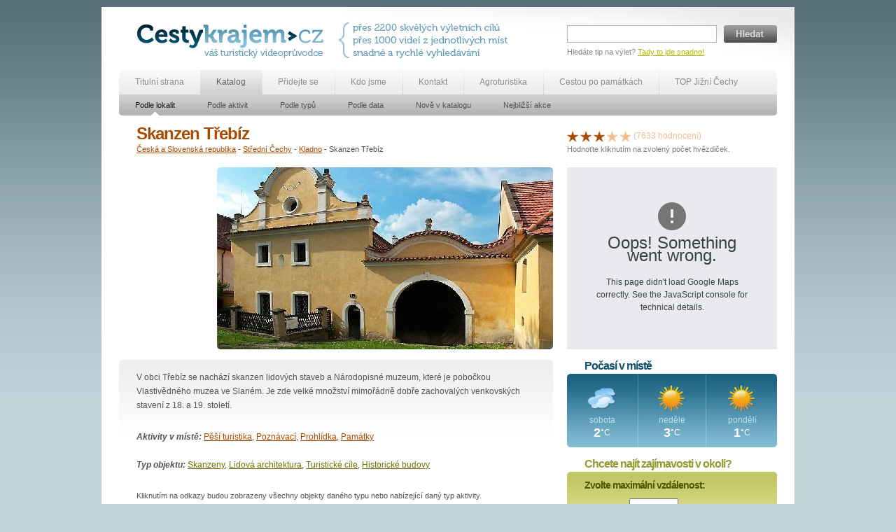

--- FILE ---
content_type: text/html; charset=utf-8
request_url: https://www.cestykrajem.cz/katalog/dle-lokalit/objekty/skanzen-trebiz/
body_size: 24964
content:
<!DOCTYPE html PUBLIC "-//W3C//DTD XHTML 1.0 Transitional//EN" "http://www.w3.org/TR/xhtml1/DTD/xhtml1-transitional.dtd">
<html xmlns="http://www.w3.org/1999/xhtml">
<head>
<meta http-equiv="Content-Type" content="text/html; charset=utf-8" />
<meta http-equiv="Content-Language" content="cs" />
<meta http-equiv="Language" content="cs" />
<meta name="robots" content="index,follow" />

<meta name="keywords" content="skanzen Třebíz" />
<meta name="description" content="V obci Třebíz se nachází skanzen lidových staveb a Národopisné muzeum" />

<meta name="author" content="Cesty krajem s.r.o. 2010-2012 (http://www.cestykrajem.cz/); info@cestykrajem.cz" />
<meta name="copyright" content="Cesty krajem s.r.o. 2010-2012 (http://www.cestykrajem.cz/); info@cestykrajem.cz" />

	<meta property="og:title" content="Skanzen Třebíz" />
	<meta property="og:description" content="V obci Třebíz se nachází skanzen lidových staveb a Národopisné muzeum, které je pobočkou Vlastivědného muzea ve Slaném. Je zde velké množství mimořádně dobře zachovalých venkovských stavení z 18. a 19. století. " />
	<meta property="og:image" content="http://cestykrajem.cz/dynamic/objects/photos/2010/11/skanzentrebiz.jpg" />




<title>Skanzen Třebíz - Cesty krajem</title>

<link href="/static/ck.css" rel="stylesheet" type="text/css" media="all" />
<link rel="stylesheet" type="text/css" href="https://cdnjs.cloudflare.com/ajax/libs/fancybox/2.1.5/jquery.fancybox.min.css" />

  <!--[if lte IE 7]>
  <link rel="stylesheet" href="/static/ck-ie7.css" type="text/css" media="all" />
  <![endif]-->



	  <script type="text/javascript" src="/static/js/mootools.js"></script>

	  <script type="text/javascript" src="/static/js/mootools-more.js"></script>

	  <script type="text/javascript" src="/static/js/ck.js"></script>

	  <script type="text/javascript" src="https://maps.google.com/maps/api/js?key=AIzaSyBGNeVwRsIjk-uxWJKilbkAQDAyBKpNkIs&sensor=false"></script>




<link rel="home" href="http://www.cestykrajem.cz/" />
<link rel="author" href="" />
<link rel="bookmark" title="Cestykrajem.cz - váš turistický průvodce" href="http://www.cestykrajem.cz/" />

<link rel="shortcut icon" href="/images/favicon.ico" />

</head>

<body id="subpage">

<a id="christmas" style="display:none;" href="#data">&nbsp;</a>
<div style="display:none"><div id="data"><a href="http://www.cykloextra.cz"><img src="/images/epujcovnacb.jpg"></a></div></div>

<div id="container">
	
	<div id="head">
		
		<h1>Cestykrajem.cz - váš turistický průvodce</h1>
    	<a href="/" title="Zpět na hlavní stránku Cest krajem" id="logo"><img src="/images/logo.jpg" width="275" height="65" alt="Cestykrajem.cz - váš turistický průvodce" /></a>
		
		<h2>přes 2200 turistických cílů, přes 1000 videí z jednotlivých míst, snadné a rychlé vyhledávání</h2>
        <img src="/images/upoutavka.jpg"  width="340" height="90" alt="přes 2200 turistických cílů, přes 1000 videí z jednotlivých míst, snadné a rychlé vyhledávání" id="upoutavka" />
		
		
			
		<form action="/fulltext/" id="fulltext" method="get">
	
	<div><input type="text" name="q" id="id_q" /><button type="submit" title="Hledat">Hledat</button></div> 
    <div id="search_note">Hledáte tip na výlet? <a href="/fulltext/" title="Tady to jde snadno!">Tady to jde snadno!</a></div> 

</form> 		
    </div>
    
    <div class="hr"></div>
    
    <div id="menu">
    	<ul id="menu_main">

			<li class=""><a href="/" title="Titulní strana" class="first">Titulní strana</a></li>
    	    <li class="selected"><a href="/katalog/dle-lokalit/" title="Katalog">Katalog</a></li>

	        <li class=""><a href="/pridejte-se/" title="Přidejte se">Přidejte se</a></li>
        	<li class=""><a href="/kdo-jsme/" title="Kdo jsme">Kdo jsme</a></li>

        	<li class=""><a href="/kontakt/" title="Kontakt">Kontakt</a></li>
        	<li><a href="/katalog/dle-typu/typy/agroturistika/" title="Agroturistika" >Agroturistika</a></li>
          <li><a href="/katalog/dle-typu/typy/cestou-po-pamatkach/" title="Jižní Čechy husitské" >Cestou po památkách</a></li>
          <li><a href="/katalog/dle-typu/typy/top-jizni-cechy/" title="TOP Jižní Čechy" >TOP Jižní Čechy</a></li>


    	</ul>

    	
        
    </div>
    
		
    	<div id="submenu">

		<ul id="menu_sub">
			
			
			<li class="selected"><a href="/katalog/dle-lokalit/" title="sp.title" class="first">Podle lokalit</a></li>
			
			<li ><a href="/katalog/dle-aktivit/" title="sp.title" >Podle aktivit</a></li>
			
			<li ><a href="/katalog/dle-typu/" title="sp.title" >Podle typů</a></li>
			
			<li ><a href="/katalog/dle-data/" title="sp.title" >Podle data</a></li>
			
			<li ><a href="/katalog/nove-v-katalogu/" title="sp.title" >Nově v katalogu</a></li>
			
			<li ><a href="/katalog/nejblizsi-akce/" title="sp.title" >Nejbližší akce</a></li>
			
			
    	</ul>
		<div id="menu_sub_right"></div>
	</div>
    	
	
    
    <div class="hr"></div>
    	<div id="body" >
       	 	
    		<div><a id="award_lightbox" href="/static/images/award.jpg" rel="lightbox[set2]"></a></div>

    	
	
	
    	<div id="left">
            <h2>Skanzen Třebíz</h2>

			
						<div id="navigation">
			
			<a href="/katalog/dle-lokalit/" title="Česká a Slovenská republika">Česká a Slovenská republika</a> - 
			
			<a href="/katalog/dle-lokalit/lokality/stredni-cechy/" title="Střední Čechy">Střední Čechy</a> - 
			
			<a href="/katalog/dle-lokalit/lokality/kladno/" title="Kladno">Kladno</a> - 
			
			Skanzen Třebíz
			</div>

			
			
			<div id="image_free">
				
				
				
				<img src="/dynamic/objects/photos/2010/11/skanzentrebiz.jpg" alt="Skanzen Třebíz" title="Skanzen Třebíz" width="480px" height="260px" />

				<div class="frame"><img src="/images/foto_big.png" alt="Rámeček 1" /></div>
			
				
				
				
				
				
				

			</div>
			

			
			
			 
			
			<div id="advert_free">
				<script type="text/javascript"><!--
					google_ad_client = "pub-3251684077799975";
					/* 120x240, vytvořeno 17.10.10 */
					google_ad_slot = "8378182195";
					google_ad_width = 120;
					google_ad_height = 240;
				//--></script>
				<script type="text/javascript" src="http://pagead2.googlesyndication.com/pagead/show_ads.js"></script>
			</div>
			
			
			<div class="hr"></div>
			
			<div id="text">
				<p>V obci Třebíz se nachází skanzen lidových staveb a Národopisné muzeum, které je pobočkou Vlastivědného muzea ve Slaném. Je zde velké množství mimořádně dobře zachovalých venkovských stavení z 18. a 19. století. </p>
				
				
								<p class="acttyp">
				<em>Aktivity v místě:</em>
				<a href="/katalog/dle-aktivit/aktivity/pesi-turistika/" title="Pěší turistika">Pěší turistika</a>, <a href="/katalog/dle-aktivit/aktivity/pesi-turistika-poznavaci/" title="Poznávací">Poznávací</a>, <a href="/katalog/dle-aktivit/aktivity/prohlidka/" title="Prohlídka">Prohlídka</a>, <a href="/katalog/dle-aktivit/aktivity/pamatky/" title="Památky">Památky</a>
				<br></br>
				<em>Typ objektu:</em>
				<a href="/katalog/dle-typu/typy/skanzeny/" title="Skanzeny" class="green" >Skanzeny</a>, <a href="/katalog/dle-typu/typy/lidova-architektura/" title="Lidová architektura" class="green" >Lidová architektura</a>, <a href="/katalog/dle-typu/typy/turisticke-cile/" title="Turistické cíle" class="green" >Turistické cíle</a>, <a href="/katalog/dle-typu/typy/historicke-budovy/" title="Historické budovy" class="green" >Historické budovy</a> 
				<p class="no">Kliknutím na odkazy budou zobrazeny všechny objekty daného typu nebo nabízející daný typ aktivity.</p>
				</p>

				



			</div>
			<div class="hr"></div>
			

						<div id="other">

			
				<h4>Ubytování a stravování v okolí</h4>
			
				
				
				<div><a href="/katalog/dle-lokalit/objekty/klobuky/" title="">Klobuky</a>
					 - 
					Města, Restaurační, stravovací zařízení, Obec
				</div>
				
				<div><a href="/katalog/dle-lokalit/objekty/slany/" title="">Slaný</a>
					 - 
					Města, Kultura a zábava, Kina, Restaurační, stravovací zařízení
				</div>
				
				<div><a href="/katalog/dle-lokalit/objekty/libusin/" title="">Libušín</a>
					 - 
					Města, Restaurační, stravovací zařízení
				</div>
				
				<div><a href="/katalog/dle-lokalit/objekty/lany/" title="">Lány</a>
					 - 
					Restaurační, stravovací zařízení, Obec
				</div>
				
				<div><a href="/katalog/dle-lokalit/objekty/nove-straseci/" title="">Nové Strašecí</a>
					 - 
					Restaurační, stravovací zařízení, Obec
				</div>
				
				<div><a href="/katalog/dle-lokalit/objekty/automuzeum-lany/" title="">Automuzeum Lány</a>
					 - 
					Technické památky, Muzea, Restaurační, stravovací zařízení
				</div>
				
				<div><a href="/katalog/dle-lokalit/objekty/bustehrad/" title="">Buštěhrad</a>
					 - 
					Restaurační, stravovací zařízení, Obec
				</div>
				
				<div><a href="/katalog/dle-lokalit/objekty/kladno/" title="">Kladno</a>
					 - 
					Města, Kultura a zábava, Sportoviště, hřiště, Restaurační, stravovací zařízení
				</div>
				
				<div><a href="/katalog/dle-lokalit/objekty/smecno/" title="">Smečno</a>
					 - 
					Města, Historické památky, Restaurační, stravovací zařízení
				</div>
				
				<div><a href="/katalog/dle-lokalit/objekty/stochov/" title="">Stochov</a>
					 - 
					Města, Sportoviště, hřiště, Restaurační, stravovací zařízení
				</div>
				
				<div class="last"></div>
			</div>
			
			<div id="other2">

				<h4>Zajímavá místa v okolí</h4>

			
				
				
				<div><a href="/katalog/dle-lokalit/objekty/zlaty-vrch/" title="">Zlatý vrch</a>
					 - 
					Chráněná území, Chráněné krajinné oblasti, Turistické cíle, Přírodní zajímavosti
				</div>
				
				<div><a href="/katalog/dle-lokalit/objekty/trebiz/" title="">Třebíz</a>
					 - 
					Města, Historické památky
				</div>
				
				<div><a href="/katalog/dle-lokalit/objekty/zlonice/" title="">Zlonice</a>
					 - 
					Turistické cíle, Kostely, Památníky, Muzea, Obec
				</div>
				
				<div><a href="/katalog/dle-lokalit/objekty/hradisko/" title="">Hradisko</a>
					 - 
					Hradiště, Přírodní zajímavosti
				</div>
				
				<div><a href="/katalog/dle-lokalit/objekty/pamatnik-antonina-dvoraka/" title="">Památník Antonína Dvořáka </a>
					 - 
					Památníky, Kultura a zábava
				</div>
				
				<div><a href="/katalog/dle-lokalit/objekty/zeleznicni-muzeum-zlonice/" title="">Železniční muzeum Zlonice</a>
					 - 
					Turistické cíle, Technické památky, Muzea, Galerie a výstavy
				</div>
				
				<div><a href="/katalog/dle-lokalit/objekty/vinarice/" title="">Vinařice</a>
					 - 
					Obec
				</div>
				
				<div><a href="/katalog/dle-lokalit/objekty/hornicky-skanzen-dul-mayrau/" title="">Hornický skanzen - důl Mayrau</a>
					 - 
					Turistické cíle, Skanzeny, Technické památky
				</div>
				
				<div><a href="/katalog/dle-lokalit/objekty/hradiste-stochov/" title="">Hradiště Stochov</a>
					 - 
					Hradiště, Přírodní zajímavosti
				</div>
				
				<div><a href="/katalog/dle-lokalit/objekty/pamatnik-lidice/" title="">Památník Lidice</a>
					 - 
					Památníky
				</div>
				
				<div class="last"></div>
			</div>
			
			<div class="hr"></div>
			
				
						
			<div id="advertisement_horizontal">

<a href="https://mapy.onore.cz/menu" title="Naplánuj si svou dovolenou v Česku a na Moravě"><img src="/images/cesty_krajem_banner_cestovani.png" alt="Naplánuj si svou dovolenou v Česku a na Moravě" ></a>


            </div>

        </div>
        
        <div id="right">
			
			<div id="hodnoceni">
				
				<a href="/hodnoceni/skanzen-trebiz/1" title="1" id="hodnoceni_1" rel="1"><img src="/images/star_full.jpg" alt="1" /></a>
				
				<a href="/hodnoceni/skanzen-trebiz/2" title="2" id="hodnoceni_2" rel="2"><img src="/images/star_full.jpg" alt="2" /></a>
				
				<a href="/hodnoceni/skanzen-trebiz/3" title="3" id="hodnoceni_3" rel="3"><img src="/images/star_full.jpg" alt="3" /></a>
				
				<a href="/hodnoceni/skanzen-trebiz/4" title="4" id="hodnoceni_4" rel="4"><img src="/images/star_empty.jpg" alt="4" /></a>
				
				<a href="/hodnoceni/skanzen-trebiz/5" title="5" id="hodnoceni_5" rel="5"><img src="/images/star_empty.jpg" alt="5" /></a>
				
				
				(7633 hodnocení)
				<div id="hodnoceni_note">Hodnoťte kliknutím na zvolený počet hvězdiček.</div>
			</div>
			

		
			<div id="zaznam_mapa"></div>
			<script type="text/javascript">
				window.addEvent('domready', function(){
					var myLatlng = new google.maps.LatLng(50.2700, 13.9909);
					var myOptions = {
						zoom: 15,
						center: myLatlng,
						mapTypeId: google.maps.MapTypeId.ROADMAP,
						mapTypeControl: true,
    					mapTypeControlOptions: {
							style: google.maps.MapTypeControlStyle.DROPDOWN_MENU
    					},
    					navigationControl: true,
    					navigationControlOptions: {
							style: google.maps.NavigationControlStyle.SMALL
						},
						streetViewControl: false
					}
					
					var map = new google.maps.Map(document.getElementById("zaznam_mapa"), myOptions);
					var contentString = '<h4>Skanzen Třebíz</h4><p>Loc: 50°16&#39;12.0&quot;N, 13°59&#39;27.24&quot;E</p>';

					var infowindow = new google.maps.InfoWindow({
						content: contentString
					});

					var marker = new google.maps.Marker({
						position: myLatlng,
						map: map,
						title: "Skanzen Třebíz"
					});

					google.maps.event.addListener(marker, 'click', function() {
						infowindow.open(map,marker);
					});
				});
			</script>
			
			
			
			
			
        			
		<div id="pocasi">
		<h4>Počasí v místě</h4>
		
		
		
				
            	<div class="day">
                	<img src="/static/images/pocasi/zatazeno.png" width="48" height="42" alt="Zataženo" title="Zataženo" />
                    <div class="diw">sobota</div>
                    <div class="tem">2<span>°C</span></div>
                </div>
        		
            	<div class="day">
                	<img src="/static/images/pocasi/jasno.png" width="48" height="42" alt="Jasno" title="Jasno" />
                    <div class="diw">neděle</div>
                    <div class="tem">3<span>°C</span></div>
                </div>
        		
            	<div class="day">
                	<img src="/static/images/pocasi/jasno.png" width="48" height="42" alt="Jasno" title="Jasno" />
                    <div class="diw">pondělí</div>
                    <div class="tem">1<span>°C</span></div>
                </div>
        		
        
</div>
			
						
			
				
			
			
			
			<form action="/vyhledavani-vzdalenost/skanzen-trebiz" method="post" id="search_near">
		<div style='display:none'><input type='hidden' name='csrfmiddlewaretoken' value='1ff9870eb651b945c103a8d756e0297a' /></div>
            	<h4>Chcete najít zajímavosti v okoli?</h4>
                <div class="first">
                	<label for="search_distance">Zvolte maximální vzdálenost:</label>

					<div class="note">
						Hledat do
						<select id="search_distance" class="short" name="search_distance">
<option value="1">10</option>
<option value="2">20</option>
<option value="3">30</option>
<option value="4">40</option>
</select>
						km od místa.
					</div>
                </div>
                <div class="line">

                	<label for="search_type">Vyberte typ objektu</label>
                    <select name="search_type" id="search_type">
<option value="0">všechny typy objektů</option>
<option value="1">Kraje</option>
<option value="4">Města</option>
<option value="7">Hrady a zámky</option>
<option value="14">Chráněná území</option>
<option value="18">Turistické cíle</option>
<option value="22">Církevní památky</option>
<option value="26">Historické památky</option>
<option value="30">Přírodní zajímavosti</option>
<option value="37">Historické budovy</option>
<option value="42">Kultura a zábava</option>
<option value="48">Sportoviště, hřiště</option>
<option value="55">Ubytování</option>
<option value="63">Restaurační, stravovací zařízení</option>
<option value="69">Setkání</option>
<option value="71">Synagogy</option>
<option value="72">Podzemní chodby - katakomby</option>
<option value="73">Hvězdárna</option>
<option value="74">Letiště, aeroklub</option>
<option value="75">Větrný mlýn</option>
<option value="76">Hrobka</option>
<option value="77">Partnerský příhraniční region</option>
<option value="78">Vodní a jaderné elektrárny</option>
<option value="79">Letní tábory</option>
<option value="80">Pivovar</option>
<option value="81">Výstaviště</option>
<option value="82">Sklárna</option>
<option value="83">Hudební festival</option>
<option value="84">Zima 2015</option>
<option value="85">Léto 2012</option>
<option value="86">Cyklostezky ČEZ</option>
<option value="87">Léto 2013</option>
<option value="88">Léto 2015</option>
<option value="89">Jižní Čechy husitské</option>
<option value="90">Agroturistika</option>
<option value="91">Cestou po památkách</option>
<option value="94">TOP Jižní Čechy</option>
</select>
                </div>
                <div class="line">
                	<label for="search_activity">Vyberte aktivity</label>
                    <select name="search_activity" id="search_activity">
<option value="0">všechny aktivity</option>
<option value="6">Adrenalin  </option>
<option value="10">Cykloturistika</option>
<option value="14">Koupání a vodní sporty</option>
<option value="19">Kultura a zábava</option>
<option value="27">Lázeňství  </option>
<option value="30">Pěší turistika</option>
<option value="34">Sport</option>
<option value="43">Stravování a ubytování</option>
<option value="47">Vodní turistika</option>
<option value="51">Zimní sporty  </option>
<option value="55">Prohlídka</option>
<option value="64">Ostatni</option>
<option value="65">Zoologická zahrada</option>
<option value="69">Výukové programy</option>
<option value="68">slavnosti města</option>
<option value="70">Camping</option>
<option value="71">Firemní akce</option>
<option value="72">Vyhlídkové plavby</option>
<option value="73">Jachting</option>
<option value="74">Florbal</option>
<option value="75">Muzea</option>
<option value="76">Koloběžky</option>
<option value="77">Výlov rybníka</option>
<option value="78">dostihy</option>
<option value="79">hrady a zámky</option>
<option value="80">horolezectví</option>
<option value="81">Tremping</option>
<option value="82">sokolnictví</option>
<option value="83">Mše svatá</option>
<option value="84">svatební obřady</option>
</select>
                </div>
                <div class="last">
                	<label for="search_date">Vyberte datum</label>
					<select name="search_date" id="search_date">
<option value="0">kdykoliv</option>
<option value="1">dnes</option>
<option value="2">zítra</option>
<option value="3">v příštích 7 dnech</option>
<option value="4">v příštích 30 dnech</option>
</select>
                	<button type="submit" title="Vyhledat" class="submit">Vyhledat</button>
                	
                </div>
            </form>

            
            
        </div>

	

	   
    </div>	
    	<div class="hrh"></div>
    <div id="foot">
    	<div class="block">
        	<ul>
            	<li><a href="/" title="Titulní strana" class="first">Titulní strana</a></li>
                <li><a href="/aktuality/" title="Aktuality">Aktuality</a></li>
                <li><a href="/vyhledavani/" title="Vyhledávání">Vyhledávání</a></li>
               
                <li><a href="/podrobne_vyhledavani/" title="Podrobné vyhledávání">Podrobné vyhledávání</a></li>
                <li><a href="/fulltext/" title="Fulltextové hledání">Fulltextové hledání</a></li>
            </ul>
        </div>
        
        <div class="block">
        	<ul>
            	<li><a href="/katalog/dle-lokalit/" title="Katalog" class="first">Katalog</a></li>
                <li><a href="/katalog/dle-lokalit/" title="Podle lokalit">Podle lokalit</a></li>
                <li><a href="/katalog/dle-aktivit/" title="Podle aktivit">Podle aktivit</a></li>
                <li><a href="/katalog/dle-typu/" title="Podle typů">Podle typů</a></li>
				<li><a href="/katalog/dle-data/" title="Podle data">Podle data</a></li>
                <li><a href="/katalog/nove-v-katalogu/" title="Nově v katalogu">Nově v katalogu</a></li>
                <li><a href="/katalog/nejblizsi-akce/" title="Nejbližší akce">Nejbližší akce</a></li>

            </ul>
        </div>
        
        
        
		<div class="block">
        	<ul>
            	<li><a href="/pridejte-se/" title="Přidejte se" class="first">Přidejte se</a></li>
                
                <li><a href="/pridejte-se/proc-se-k-nam-pridat" title="Proč se k nám přidat?">Proč se k nám přidat?</a></li>
         
                
                <li><a href="/pridejte-se/prehled-sluzeb" title="Přehled služeb">Přehled služeb</a></li>
         
                
                <li><a href="/pridejte-se/cenik" title="Ceník">Ceník</a></li>
         
                
            </ul>
        </div>

		<div class="block">
        	<ul>
            	<li><a href="/kdo-jsme/" title="Kdo jsme" class="first">Kdo jsme</a></li>
                
                <li><a href="/kdo-jsme/o-tomto-webu" title="O tomto webu">O tomto webu</a></li>
         
                
                <li><a href="/kdo-jsme/obchodni-zastupci" title="Obchodní zástupci">Obchodní zástupci</a></li>
         
                
                <li><a href="/kdo-jsme/vseobecne-podminky" title="Všeobecné podmínky">Všeobecné podmínky</a></li>
         
                
            </ul>
        </div>

		<div class="block">
        	<ul>
            	<li><a href="/pro-media/" title="Pro média" class="first">Pro média</a></li>
                
                <li><a href="/pro-media/tiskove-zpravy" title="Tiskové zprávy">Tiskové zprávy</a></li>
         
                
                <li><a href="/pro-media/audiovizualni-materialy" title="Audiovizuální materiály">Audiovizuální materiály</a></li>
         
                
            </ul>
        </div>

		<div class="block last">
        	<ul>
            	<li><a href="/kontakt/" title="Kontakt" class="first">Kontakt</a></li>
                
                <li><a href="/kontakt/spolecnost" title="Společnost">Společnost</a></li>
         
                
                <li><a href="/kontakt/kontaktni-osoby" title="Kontaktní osoby">Kontaktní osoby</a></li>
         
                
                <li><a href="/kontakt/partneri" title="Partneři">Partneři</a></li>
         
                
            </ul>
        </div>
        

       
        <div class="hr"></divdiffer>
    
    	<div id="foot_text">Cesty krajem, s. r. o., Neplachova 1, 370 04, České Budějovice, IČ: 281 26 335, tel. +420 724 109 020, <a href="mailto:info@cestykrajem.cz" title="info@cestykrajem.cz">info@cestykrajem.cz</a> | &copy; 2010-2012 Studio <a href="http://www.nebenet.cz/" title="Nebenet s.r.o.">Nebenet s.r.o.</a> | Všechna práva vyhrazena.</div>
    </div>
</div>

<script type="text/javascript">

  var _gaq = _gaq || [];
  _gaq.push(['_setAccount', 'UA-10558543-4']);
  _gaq.push(['_trackPageview']);

  (function() {
    var ga = document.createElement('script'); ga.type = 'text/javascript'; ga.async = true;
    ga.src = ('https:' == document.location.protocol ? 'https://ssl' : 'http://www') + '.google-analytics.com/ga.js';
    var s = document.getElementsByTagName('script')[0]; s.parentNode.insertBefore(ga, s);
  })();

</script>

<script type="text/javascript" src="https://code.jquery.com/jquery-latest.min.js"></script>
<script>
var $j=jQuery.noConflict();
</script>
<script type="text/javascript" src="https://cdnjs.cloudflare.com/ajax/libs/jquery-cookie/1.4.1/jquery.cookie.min.js"></script>
<script type="text/javascript" src="https://cdnjs.cloudflare.com/ajax/libs/fancybox/2.1.5/jquery.fancybox.min.js"></script>
<script type="text/javascript">
    //$j(document).ready(function(){
    //    if ($j.cookie('test_status') != '1') {
    //        $j("a#christmas").fancybox();
    //        $j("a#christmas").click();
    //        var date = new Date();
    //        var minutes = 1440;
    //        date.setTime(date.getTime() + (minutes * 60 * 1000));
    //        $j.cookie('test_status', '1', {expires: date});
    //    }
    //	    });
</script>

</body>
</html>


--- FILE ---
content_type: text/css
request_url: https://www.cestykrajem.cz/static/ck.css
body_size: 43303
content:
/* Reset */
html, body, div, span, applet, object, iframe,
h1, h2, h3, h4, h5, h6, p, blockquote, pre,
a, abbr, acronym, address, big, cite, code,
del, dfn, em, font, img, ins, kbd, q, s, samp,
small, strike, strong, sub, sup, tt, var,
b, u, i, center,
dl, dt, dd, ol, ul, li,
fieldset, form, label, legend,
table, caption, tbody, tfoot, thead, tr, th, td {
	margin: 0;
	padding: 0;
	border: 0;
	outline: 0;
	font-size: 100%;
	vertical-align: baseline;
	background: transparent;
}
body {
	line-height: 1;
}
ol, ul {
	list-style: none;
}
blockquote, q {
	quotes: none;
}
blockquote:before, blockquote:after,
q:before, q:after {
	content: '';
	content: none;
}
:focus {
	outline: 0;
}

ins {
	text-decoration: none;
}
del {
	text-decoration: line-through;
}
table {
	border-collapse: collapse;
	border-spacing: 0;
}

/* Styl pro CK */
@media screen,projection {
	body {
		background: #bfd2d8 url(images/background.jpg) repeat-x;
		margin: 10px 0 0 0;
		font-size: 12px;
		font-family: Arial, Helvetica, sans-serif;
		line-height: 18px;
	}
	
	.hr, .hrh {
		clear: both;
	}
	
	.hrh {
		height: 25px;	
	}
	
	table, td
	{
		border-color: #ddd;
		border-style: solid;
	}

	table
	{
		border-width: 0 0 1px 1px;
		border-spacing: 0;
		border-collapse: collapse;
	}

	td
	{
		margin: 0;
		padding: 5px;
		border-width: 1px 1px 0 0;
		border-color: #ddd;
		background-color: #fff;
	}
	
	#subpage #body #left #text table td p  {
		margin-bottom: 0px;
	}
	
	#container {
		width: 990px;
		background: #fff url(images/background_search.jpg) no-repeat top right;
		margin: 0 auto;
	}
	
	#head {
		padding: 0 25px 0 50px;	
	}
	
	#head h1, #head h2 {
		position: absolute;
		display: none;
	}
	
	#head #logo {
		float: left;
		margin-top: 15px;
	}
	
	#head h2 {
		width: 320px;	
	}
	
	#head #upoutavka {
		float: left;
		height: 90px;
	}
	
	#head #fulltext {
		padding: 26px 0 0 0;
		float: left;
		background: url(images/background_search.jpg) no-repeat;
	}
	
	#head #fulltext input {
		width: 200px;	
		height: 13px;
		padding: 5px 6px;
		font-size: 13px;
		border: 1px solid #b6b6b6;
	}
	
	#head #fulltext button {
		width: 76px;
		height: 25px;
		background: url(images/hledat.jpg) no-repeat;
		border: 0;
		text-indent: -9999px;
		cursor: pointer;
		margin-left: 10px;
	}
	
	#head #fulltext button:hover {
		background: url(images/hledat_hover.jpg) no-repeat;
	}
	
	#head #fulltext #search_note {
		margin-top: 4px;
		font-size: 11px;
		color: #878787;
	}
	
	#head #fulltext #search_note a {
		color: #afba00;
	}
	
	#head #fulltext #search_note a:hover {
		color: #324700;
	}
	
	#menu, #submenu {
		height: 35px;
		background: #eaeaea url(images/menu.jpg) repeat-x;
		margin: 0 25px 0 25px;
	}
	
	#submenu {
		height: 30px;
		background: #b2b2b2 url(images/menu_sub.jpg) repeat-x;
	}
	
	#menu #menu_main li {
		background: url(images/menu_separator.jpg) no-repeat;
		float: left;
		display: block;
	}
	
	#submenu #menu_sub li {
		float: left;
		display: block;
	}
	
	#menu #menu_main li.selected, #menu #menu_main li:hover {
		background: #d1d1d1 url(images/menu_selected.jpg) repeat-x;
	}
	
	#submenu #menu_sub li.selected {
		background: url(images/menu_sub_selected.jpg) no-repeat bottom center;
	}
	
	#menu #menu_main a, #submenu #menu_sub a {
		color: #8b8a8a;
		text-decoration: none;
		line-height: 35px;
		display: block;
		padding: 0 23px;
	}
	
	#submenu #menu_sub a {
		color: #515050;
		line-height: 30px;
		font-size: 11px;
	}
	
	#menu #menu_main li.selected a , #menu #menu_main a:hover {
		color: #616161;
	}
	
	#submenu #menu_sub li.selected a, #submenu #menu_sub a:hover {
		color: #181818;
	}
	
	#menu #menu_main a.first {
		background: url(images/menu_left.jpg) no-repeat;
	}
	
	#submenu #menu_sub a.first {
		background: url(images/menu_sub_left.jpg) no-repeat;
	}
	
	#subpage #menu #menu_main li a.first {
		background: url(images/menu_subpage_left.jpg) no-repeat;
	}
	
	#menu #menu_main a.last {
		background: url(images/menu_separator.jpg) no-repeat top right;
	}
	
	#menu #menu_main li.selected a.first, #menu #menu_main li:hover a.first {
		background: url(images/menu_left_selected.jpg) no-repeat;
	}
	
	#subpage #menu #menu_main li.selected a.first, #subpage #menu #menu_main li:hover a.first {
		background: url(images/menu_subpage_left_selected.jpg) no-repeat;
	}
	
	#menu #menu_lang {
		float: right;
		background: url(images/menu_right.jpg) no-repeat top right;
		padding: 10px 25px 0 0;
		height: 25px;
	}
	
	#subpage #menu #menu_lang {
		background: url(images/menu_subpage_right.jpg) no-repeat top right;
	}
	
	#submenu #menu_sub_right {
		float: right;
		width: 5px;
		height: 30px;
		background: url(images/menu_sub_right.jpg) no-repeat top right;
	}
	
	#menu #menu_lang li {
		float: left;
	}
	
	#menu #menu_lang li a {
		color: #8b8a8a;	
		padding: 0 5px;
		text-decoration: none;
		border-right: 1px solid #c7c7c7;
	}
	
	#menu #menu_lang li.selected a, #menu #menu_lang li a:hover {
		color: #616161;	
	}
	
	#menu #menu_lang li a.last {
		border-right: 0;
	}
	
	#body {
		margin: 15px 25px 0 25px;
		background: #fff;
	}
	
	#body #left {
		float: left;
		width: 620px;
		margin-right: 20px;
	}
	
	#body #left #slideshow {
		height: 240px;
		overflow: hidden;
	}
	
	#body #left #slideshow h3 {
		position: absolute;
		text-indent: -9999px;
		margin: -220px 0 0 25px;
	}
	
	#body #left #slideshow h3 a {
		display: block;
		width: 230px;
		height: 50px;
	}
	
	#body #left #slideshow a.title {
		position: absolute;	
		display: block;
		width: 230px;
		height: 50px;
		margin: -220px 0 0 25px;
	}
	
	#body #left #slideshow div.description {
		position: absolute;
		width: 220px;
		margin: -225px 0 0 25px;
	}
	
	#body #left #slideshow div.description a {
		color: #ffdfac;
		text-decoration: none;
		display: block;
		padding: 75px 35px 0 0;
	}
	
	#body #left #slideshow div.description a:hover {
		color: #fff7eb;
	}
	
	#body #left #slideshow a.play {
		position: absolute;
		width: 220px;
		margin: -200px 0 0 360px;
		display: block;
		text-align: center;
	}
	
	#body #left #slideshow_counter {
		position: absolute;
		margin: -24px 0 0 25px;
		line-height: 24px;
		text-align: center;
	}
	
	#body #left #slideshow_counter li {
		float: left;
		width: 24px;
		height: 24px;
		background: #d07d00;
		margin-right: 1px;
	}
	
	#body #left #slideshow_counter li.selected, #body #left #slideshow_counter li:hover {
		background: #bb6100;
	}
	
	#body #left #slideshow_counter li a {
		color: #fcc13b;
		text-decoration: none;
		display: block;
	}
	
	#body #left #slideshow_counter li a.first {
		background: url(images/slideshow_first.jpg) no-repeat top left;
	}
	
	#body #left #slideshow_counter li.selected a.first, #body #left #slideshow_counter li:hover a.first {
		background: url(images/slideshow_first_selected.jpg) no-repeat top left;
	}
	
	#body #left #slideshow_counter li a.last {
		background: url(images/slideshow_last.jpg) no-repeat top right;
	}
	
	#body #left #slideshow_counter li.selected a.last, #body #left #slideshow_counter li:hover a.last {
		background: url(images/slideshow_last_selected.jpg) no-repeat top right;
	}
	
	#body #left #search {
		margin-top: 15px;
		background: #ecf0ad url(images/background_vyhledat.jpg) repeat-x;
		min-height: 130px;
		font-size: 11px;
		color: #808539;
	}
	
	#body #left #search .next_sec {
		background: #ecf0ad url(images/background_vyhledat.jpg) repeat-x;
		min-height: 85px;
	}
	
	#body #left #search input.short {
		width: 100px;
	}
	
	#body #left #search #buttons {
		padding: 12px 0 15px 25px;
		background: transparent url(images/background_vyhledat.jpg) repeat-x 0 -150px;
	}
	
	#body #left #search h4 {
		height: 18px;
		margin: 0 0 0 25px;
		padding-top: 12px;
		font-family: Arial, Helvetica, sans-serif;
		font-size: 18px;
		color: #a2aa3b;
		font-weight: bold;
		letter-spacing: -1px;
	}
	
	#body #left #search h4 span {
		color: #555b06;
	}
	
	#body #left #search div.line, #body #left #search div.fline, #body #left #search div.linenbp {
		margin: 12px 0 0 25px;
		padding-bottom: 15px;
	}
	
	#body #left #search div.linenbp {
		padding-bottom: 0;
	}
	
	#body #left #search #map {
		position: absolute;
		display: block;
		margin: 5px 0 0 300px;
	}
	
	#body #left #search #step_1 {
		min-height: 131px;
	}
	
	#body #left #search a {
		color: #bb6000;
	}
	
	#body #left #search a:hover {
		color: #742300;
	}
	
	#body #left #search label, #body #left #search .label {
		font-size: 11px;
		color: #808539;
		line-height: 25px;
		vertical-align: top;
		width: 80px;
	}
	
	#body #left #search .label  {
		margin-left: 15px;
	}
	
	#body #left #search .seccho {
	}
	
	#body #left #search select{
		width: 220px;
		height: 25px;
	}
	
	#body #left #search input {
		width: 210px;	
		height: 13px;
		padding: 5px 6px;
		font-size: 13px;
		border: 1px solid #b6b6b6;
		margin-left: 15px;
	}
	
	#body #left #search input.radio {
		width: auto;
		background: transparent;
		border: 0;
	}
	
	#body #left #search .secsho {
		width: 170px;
	}
	
	#body #left #search button.submit {
		width: 110px;
		height: 27px;
		background: url(images/vyhledat.jpg) no-repeat;
		border: 0;
		text-indent: -9999px;
		cursor: pointer;
		margin: 0 5px 0 0;
	}
	
	#body #left #search button.submit:hover {
		background: url(images/vyhledat_hover.jpg) no-repeat;
	}
	
	#body #left #search button.fine {
		width: 110px;
		height: 27px;
		background: url(images/upresnit.jpg) no-repeat;
		border: 0;
		text-indent: -9999px;
		cursor: pointer;
		margin: 0 15px 0 5px;
	}
	
	#body #left #search button.fine:hover {
		background: url(images/upresnit_hover.jpg) no-repeat;
	}
	
	#body #left #search .top_border {
		height: 5px;
		background: #ecf0ad url(images/background_vyhledat_top.jpg) no-repeat;
	}
	
	#body #left #search_bottom {
		background: url(images/background_vyhledat_bottom.jpg) no-repeat top left;
		padding: 5px 25px 0 25px;
		height: 25px;
	}
	
	#body #left #search_bottom li, #body #left #search_bottom span {
		padding-top: 9px;
		display: block;
		float: left;
	}
	
	#body #left #search_bottom a {
		color: #98a219;
		padding: 0 8px;
		border-right: 1px solid #cccccc;
	}
	
	#body #left #search_bottom li.selected a, #body #left #search_bottom li.checked a {
		color: #626262;
		text-decoration: none;
	}
	
	#body #left #search_bottom a.last {
		border: 0;	
	}
	
	#body #left #search_bottom #search_extended {
		float: right;
		border: 0;
		padding-top: 9px;
	}
	
	#body #left #search_bottom a:hover {
		color: #324700;
	}
	
	#body #left #search_bottom span {
		color: #b3b3b3;	
	}
	
	#body #left #search_bottom li.selected {
		background: url(images/vyhledat_pointer.jpg) no-repeat top center;
		color: #626262;
	}
	
	#body #left #advertisement_horizontal {
		margin: 15px 0 0 0;	
	}
	
	#body #left #advertisement_horizontal .fullbanner {
		margin: 0 28px 0 0;	
	}
	
	#body #news {
		color: #878787;
		margin: 15px 25px 0 25px;
	}
	
	#body #news div {
		padding: 0 0 5px 0;	
	}
	
	#body #news div.last {
		padding: 0;	
	}
	
	#body #news a {
		color: #383838;	
		border-right: 1px solid #b3b3b3;
		padding: 0 5px 0 0;
	}
	
	#body #news span {
		border-right: 1px solid #b3b3b3;
		padding: 0 5px;
	}
	
	#body #news span.date {
		border-right: 0;
		color: #b3b3b3;
		padding: 0;
	}
	
	#body #newest, #body #left #actions {
		float: left;
		width: 300px;
		margin: 15px 0 0 0;
	}
	
	#body #newest.mt {
		margin-top: 0;
	}
	
	#body #left #actions {
		margin: 15px 0 0 20px;	
	}
	
	#body #newest h4, #body #left #actions h4 {
		height: 20px;
		margin-left: 25px;
		font-family: Arial, Helvetica, sans-serif;
		font-size: 16px;
		color: #7facbf;
		font-weight: bold;
		letter-spacing: -1px;
	}
	
	#body #left #actions h4 {
		color: #e7c773;
	}
	
	#body #newest div, #body #left #actions div {
		background: #ebf4f8 url(images/background_novinky.jpg) repeat-x;
		height: auto;
		font-size: 11px;
		line-height: 15px;
		color: #155670;
		padding: 10px 25px 10px 25px;
	}
	
	#body #left #actions div {
		background: #fff6e0 url(images/background_akce.jpg) repeat-x;
		color: #954300;
	}
	
	#body #newest div a, #body #left #actions a {
		color: #155670;
		font-size: 12px;
		line-height: 18px;
		font-family: Arial, Helvetica, sans-serif;
	}
	
	#body #left #actions a {
		color: #954300;
	}
	
	#body #left #news a:hover, #body #newest a:hover, #body #left #actions a:hover {
		color: #000;
	}
		
	#body #newest div.first {
		background: #ebf4f8 url(images/background_novinky_first.jpg) no-repeat;
	}
	
	#body #left #actions div.first {
		background: #fff6e0 url(images/background_akce_first.jpg) no-repeat;
	}
	
	#body #newest div.last {
		background: #ebf4f8 url(images/background_novinky_last.jpg) no-repeat;
	}
	
	#body #left #actions div.last {
		background: #ebf4f8 url(images/background_akce_last.jpg) no-repeat;
	}
	
	#body #right {
		float: left;
		width: 300px;
	}
	
	#body #right #pocasi {
		height: 105px;
		background: #18617f url(images/background_pocasi.jpg) no-repeat;
	}
	
	#body #right #pocasi div.day {
		float: left;
		width: 100px;
		text-align: center;
		padding: 15px 0 0 0;
	}
	
	#body #right #pocasi div.diw {
		color: #bae0f0;	
	}
	
	#body #right #pocasi div.tem {
		color: #fff;
		font-size: 18px;
		font-weight: bold;
	}
	
	#body #right #pocasi div.tem span {
		font-size: 12px;
		font-weight: normal;
		vertical-align: top;
	}
	
	#subpage #body #right #pocasi {
		margin-top: 15px;
		height: 125px;
		background: url(images/background_pocasi.jpg) no-repeat left 20px;
	}
	
	#subpage #body #right #pocasi.noh {
		height: 105px;
		background-position: 0px 0px;
	}
	
	#subpage #body #right #pocasi h4 {
		height: 20px;
		margin: 0 0 0 25px;
		font-family: Arial, Helvetica, sans-serif;
		font-size: 16px;
		color: #0e526d;
		font-weight: bold;
		letter-spacing: -1px;
		line-height: 18px;
	}
	
	#body #right #top {
		margin: 14px 0 0 0;	
	}
	
	#body #right #top h4 {
		height: 19px;
		margin-left: 25px;
		font-family: Arial, Helvetica, sans-serif;
		font-size: 16px;
		color: #cbcbcb;
		font-weight: bold;
		letter-spacing: -1px;
	}
	
	#body #right #top div {
		height: 125px;	
	}
	
	#body #right #top img {
		position: absolute;
		margin-left: 165px;
	}
	
	#body #right #top img.frame {
		margin-left: 295px;
	}
	
	#body #right #top div.tb {
		position: absolute;
		background: url(images/background_top.png) no-repeat;
		font-size: 11px;
		line-height: 15px;
		color: #8c8c8c;
		width: 160px;
		height: 120px;
		padding: 15px 49px 0 25px;
	}
	
	#body #right #top a {
		font-size: 12px;
		font-family: Arial, sans-serif;
		line-height: 18px;
		color: #383838;
		display: block;
		padding-bottom: 5px;
	}
	
	#body #right #top a:hover {
		color: #000;
	}
	
	#body #right #add {
		background: #ecf0ad url(images/background_pridat.jpg) no-repeat;
		height: 100px;
		width: 125px;
		margin: 15px 0 0 0;
		padding: 15px 150px 0 25px;
		font-size: 11px;
		line-height: 15px;
	}
	
	#body #right #add a {
		color: #808539;
		text-decoration: none;
	}
	
	#body #right #add a.button {
		position: absolute;
		display: block;
		height: 115px;
		width: 300px;
		margin: -100px 0 0 -25px;
	}
	
	#body #right #add h4 {
		height: 19px;
		margin-bottom: 5px;
		font-family: Arial, Helvetica, sans-serif;
		font-size: 18px;
		color: #555b06;
		font-weight: bold;
		letter-spacing: -1px;
	}
	
	#body #right #addbox {
		margin-top: 15px;
	}
	
	#body #right #addbox .left {
		float: left;
		width: 160px;
		margin-right: 20px;
		text-align: center;
	}
	
	#body #right #addbox .left img {
		margin-bottom: 15px;
	}
	
	#foot {
		padding: 25px 25px 50px 25px;	
		background: #bfd2d8;
	}
	
	#foot div.block {
		float: left;
		width: 140px;
		margin-right: 20px;
	}
	
	#foot div.last {
		margin-right: 0;
	}
	
	#foot div.block a {
		color: #365f6d;
		text-decoration: none;
		font-size: 11px;
		line-height: 18px;
	}
	
	#foot div.block a.first {
		color: #2e5463;
		font-size: 12px;
		font-weight: bold;
		font-family: Arial, Helvetica, sans-serif;
	}
	
	#foot div.hr {
		border-bottom: 1px solid #adc2c8;	
		margin: 0 0 12px 0;
		padding-top: 28px;
	}
	
	#foot div.block a:hover {
		color: #000;
	}
	
	#foot #foot_text {
		font-size: 11px;
		color: #8aa1a8;
		text-align: center;
	}
	
	#foot #foot_text a {
		color: #365f6d;
		text-decoration: none;
	}
	
	#foot #foot_text a:hover {
		color: #000;
	}
	
	#subpage #body #left h2 {
		margin-left: 25px;
		font-family: Arial, Helvetica, sans-serif;
		font-size: 24px;
		line-height: 22px;
		color: #a74b00;
		font-weight: bold;
		letter-spacing: -1px;
	}
	
	#subpage #body #left #navigation {
		color: #515050;
		font-size: 11px;
		line-height: 22px;
		margin-left: 25px;
	}
	
	#subpage #body #left a {
		color: #a74b00;
	}
	
	#subpage #body #left a:hover {
		color: #742300;
	}
	
	#subpage #body #left #text {
		margin-top: 15px;
		background: url(images/background_subpage.jpg) no-repeat;
		color: #525252;
		padding: 15px 25px;
	}
	
	#subpage #body #left #text.mt {
		margin-top: 22px;
	}
	
	#subpage #body #left #text.mt h3 {
		font-size: 14px;
		color: #303030;
		line-height: 18px;
	}
	
	#subpage #body #left #text p {
		margin-bottom: 25px;
		line-height: 20px;
	}
	
	#subpage #body #left #text h3, #subpage #body #left #text h4 {
		color: #525252;
		font-size: 18px;
		margin-bottom: 15px;
		font-family: Arial, Helvetica, sans-serif;
		font-weight: bold;
		letter-spacing: -1px;
		line-height: 20px;
	}
	
	#subpage #body #left #text h4 {
		font-size: 14px;
	}
	
	#subpage #body #left #text ul {
		list-style: square;
		margin: 0 0 25px 40px;
		color: #c06f2c;
	}
	
	#subpage #body #left #text ul  li {
		line-height: 20px;
	}
	
	#subpage #body #left #text ul  li span {
		color: #525252;
	}
	
	#subpage #body #left #text ul  li span.type {
		color: #a2a2a2;
	}
	
	#subpage #body #left #text em {
		color: #010101;
	}
	
	#subpage #body #left #text p.acttyp em {
		font-weight: bold;
		color: #525252;
	}
	
	#subpage #body #left #text a.green {
		color: #6a7100;
	}
	
	#subpage #body #left #text strong {
		color: #000000;
	}
	
	#subpage #body #left #text p.ni {
		color: #a2a2a2;
	}
	
	#subpage #body #left #text p.no {
		font-size: 11px;
		line-height: 18px;
	}
	
	#subpage #body #left #image_free {
		margin-top: 15px;
		float: right;
	}
	
	#subpage #body #left #advert_free {
		margin: 20px 10px 0 0;
		font-size: 11px;
		padding: 5px;
		width: 120px;
		height: 240px;
		float: left;
	}
	
	#subpage #body #left #other, #subpage #body #left #other2, #subpage #body #left #text #info {
		float: left;
		width: 300px;
		background: #e5f1f6 url(images/background_around_top.jpg) no-repeat left 20px;
		color: #396f7e;
		line-height: 21px;
	}
	
	#subpage #body #left #other2 {
		margin: 0 0 0 20px;	
	}
	
	#subpage #body #left #other h4, #subpage #body #left #other2 h4, #subpage #body #left #text #info h4 {
		height: 20px;
		padding: 0 0 0 25px;
		margin-bottom: 15px;
		font-family: Arial, Helvetica, sans-serif;
		font-size: 16px;
		color: #7facbf;
		font-weight: bold;
		letter-spacing: -1px;
		background: #fff;
		line-height: 18px;
	}
	
	#subpage #body #left #other a, #subpage #body #left #other2 a {
		color: #002838;
	}
	
	#subpage #body #left #other a:hover, #subpage #body #left #other2 a:hover {
		color: #000;
	}
	
	#subpage #body #left #other div, #subpage #body #left #other2 div {
		padding: 0 25px;
	}
	
	#subpage #body #left #other div.last, #subpage #body #left #other2 div.last, #subpage #body #left #text #info div.last {
		height: 5px;
		width: 250px;
		display: block;
		background: url(images/background_around_botom.jpg) no-repeat;
		margin-top: 10px;
	}
	
	#subpage #body #left #diskuze {
		float: left;
		background: #f6f6f6 url(images/background_diskuze_top.jpg) no-repeat left 20px;
		width: 620px;
		margin-bottom: 15px;
	}
	
	#subpage #body #left #diskuze h4 {
		height: 20px;
		padding: 0 0 0 25px;
		margin-bottom: 15px;
		font-family: Arial, Helvetica, sans-serif;
		font-size: 16px;
		color: #b6b6b6;
		font-weight: bold;
		letter-spacing: -1px;
		background: #fff;
		line-height: 18px;
	}
	
	#subpage #body #left #diskuze form {
		padding: 0 25px;
	}
	
	#subpage #body #left #diskuze textarea {
		width: 405px;
		height: 55px;
		border: 1px solid #b6b6b6;
		color: #5a5a5a;
		font-size: 12px;
		font-family: Arial, Helvetica, sans-serif;
		padding: 5px 6px;
		float: left;
	}
	
	#subpage #body #left #diskuze input {
		width: 121px;	
		height: 13px;
		padding: 5px 6px;
		font-size: 13px;
		border: 1px solid #b6b6b6;
		float: left;
		margin: 0 0 0 15px;
		color: #5a5a5a;
	}
	
	#subpage #body #left #diskuze button.submit {
		width: 136px;
		height: 27px;
		background: url(images/odeslat.jpg) no-repeat;
		border: 0;
		text-indent: -9999px;
		cursor: pointer;
		float: left;
		margin: 15px 0 0 15px;
	}
	
	#subpage #body #left #diskuze button.submit:hover {
		background: url(images/odeslat_hover.jpg) no-repeat;
	}
	
	#subpage #body #left #diskuze #disclaimer {
		font-size: 11px;
		color: #8f8f8f;
		margin: 10px 0 20px 25px;
	}
	
	#subpage #body #left #diskuze #disclaimer a {
		color: #a74b00;
	}	
	
	#subpage #body #left #diskuze .diskuze_item {
		padding-bottom: 15px;
		display: block;
	}
	
	#subpage #body #left #diskuze .diskuze_item .diskuze_left {
		width: 420px;
		margin-left: 25px;
		float: left;
	}
	
	#subpage #body #left #diskuze .diskuze_item .text {
		background: #e7eba4 url(images/background_diskuze_prispevek_top.jpg) no-repeat;
		font-size: 11px;
		color: #686e0d;
		padding: 10px 15px 5px 15px;
	}
	
	#subpage #body #left #diskuze .diskuze_item .last {
		height: 5px;
		background: #e7eba4 url(images/background_diskuze_prispevek_bottom.jpg) no-repeat;
	}
	
	#subpage #body #left #diskuze .diskuze_item .diskuze_right {
		width: 130px;
		float: left;
		background: url(images/diskuze_sipka.jpg) no-repeat left center;
		color: #898989;
		padding-left: 20px;
		font-size: 11px;
		display: block;
	}
	
	#subpage #body #left #diskuze .last {
		height: 5px;
		background: #f6f6f6 url(images/background_diskuze_bottom.jpg) no-repeat;
	}
	
	#subpage #body #left #diskuze #diskuze_message_okey, #subpage #body #left #diskuze #diskuze_message_error {
		background: green;
		color: #fff;
		border: 2px solid #fff;
		padding: 5px;
		margin: 0 25px 10px 25px;
	}
	
	#subpage #body #left #diskuze #diskuze_message_error {
		background: red;
	}
	
	#subpage #body #left #diskuze #diskuze_message_error ul {
		list-style: disc;
		margin: 0 0 0 20px;
	}
	
	#subpage #body #right #zaznam_mapa {
		width: 300px;
		height: 260px;
	}
	
	#subpage #body #right  #hodnoceni {
		height: 35px;
		margin: -20px 0 20px 0;
		font-size: 12px;
		line-height: 20px;
		color: #efbb90;
	}
	
	#subpage #body #right  #hodnoceni img {
		vertical-align: middle;
	}
	
	#subpage #body #right  #hodnoceni_note {
		font-size: 11px;
		color: #7b7b7b;
		line-height: 18px;
	}
	
	#subpage #body #right {
		margin-top: 24px;
	}
	
	#subpage #body #right #search_narrow, #subpage #body #right #search_near {
		margin-top: 15px;
	}
	
	#subpage #body #right #search_narrow h4, #subpage #body #right #search_near h4 {
		height: 20px;
		margin-left: 25px;
		font-family: Arial, Helvetica, sans-serif;
		font-size: 16px;
		color: #949b2f;
		font-weight: bold;
		letter-spacing: -1px;
		line-height: 18px;
	}
	
	#subpage #body #right #search_narrow .line, #subpage #body #right #search_near .line {
		background: #e8eca7 url(images/background_near.jpg) repeat-x;
		min-height: 80px;
	}
	
	#subpage #body #right #search_narrow.longer .line {
		background: #e8eca7 url(images/background_searchn.jpg) repeat-x;
		min-height: 100px;
	}
	
	#subpage #body #right #search_narrow .first, #subpage #body #right #search_near .first {
		background: #e8eca7 url(images/background_near_first.jpg) repeat-x;
		min-height: 80px;
	}
	
	#subpage #body #right #search_narrow.longer .first {
		background: #e8eca7 url(images/background_searchn_first.jpg) repeat-x;
		min-height: 137px;
	}
	
	#subpage #body #right #search_narrow .last, #subpage #body #right #search_near .last {
		background: #e8eca7 url(images/background_near_last.jpg) repeat-x;
		min-height: 125px;
	}
	
	#subpage #body #right #search_narrow.longer .last {
		background: #e8eca7 url(images/background_searchn_last.jpg) repeat-x;
		min-height: 155px;
	}
	
	#subpage #body #right #search_narrow select, #subpage #body #right #search_near select {
		width: 250px;
		height: 25px;
		margin-left: 25px;
	}
	
	#subpage #body #right #search_narrow select.short, #subpage #body #right #search_near select.short {
		width: 70px;
		margin: 0 15px;
	}
	
	#subpage #body #right #search_narrow button.submit, #subpage #body #right #search_near button.submit {
		width: 110px;
		height: 27px;
		background: url(images/vyhledat.jpg) no-repeat;
		border: 0;
		text-indent: -9999px;
		cursor: pointer;
		margin: 15px 15px 0 25px;
	}
	
	#subpage #body #right #search_narrow button.submit:hover, #subpage #body #right #search_near button.submit:hover {
		background: url(images/vyhledat_hover.jpg) no-repeat;
	}
	
	#subpage #body #right #search_narrow label, #subpage #body #right #search_near label {
		font-size: 14px;
		font-family: Arial, Helvetica, sans-serif;
		color: #505600;
		font-weight: bold;
		letter-spacing: -1px;
		line-height: 18px;
		margin: 0 0 0 25px;
		padding: 10px 0;
		display: block;
	}
	
	#subpage #body #right #search_narrow .note, #subpage #body #right #search_near .note {
		font-size: 11px;
		color: #808539;
		line-height: 25px;
		vertical-align: top;
		margin-left: 25px;
	}
	
	#subpage #body #left #text #info {
		float: right;
		margin: 0 -25px 25px 20px;
	}
	
	#subpage #body #left #text #logo {
		float: right;
		margin: 0 -20px 25px 20px;
		clear: both;
		width: 300px;
		text-align: center;
	}
	
	#subpage #body #left #text #info div {
		padding: 0 25px;
	}
	
	#subpage #body #left #text #info div.second {
		padding: 0 25px 5px 40px;
	}
	
	#subpage #body #left #text #info strong {
		color: #002838;
	}
	
	#subpage #body #right #social {
		margin-top: 15px;
	}
	
	#subpage #body #right #social a {
		float: left;
		color: #7f7f7f;
		text-decoration: none;
		padding-top: 55px;
		text-align: center;
		line-height: 18px;
		font-size: 11px;
	}
	
	#subpage #body #right #social a span {
		font-size: 12px;
		font-weight: bold;
	}
	
	#subpage #body #right #social h4 {
		height: 20px;
		margin: 0 0 0 25px;
		font-family: Arial, Helvetica, sans-serif;
		font-size: 16px;
		color: #375491;
		font-weight: bold;
		letter-spacing: -1px;
		line-height: 18px;
	}
	
	#subpage #body #right #social #facebook {
		background: url(images/facebook.jpg) no-repeat;
		width: 101px;
		height: 40px;
	}
	
	#subpage #body #right #social #facebook:hover {
		background: url(images/facebook_hover.jpg) no-repeat;
	}
	
	#subpage #body #right #social #twitter {
		background: url(images/twitter.jpg) no-repeat;
		width: 97px;
		height: 40px;
	}
	
	#subpage #body #right #social #twitter:hover {
		background: url(images/twitter_hover.jpg) no-repeat;
	}
	
	#subpage #body #right #social #email {
		background: url(images/email.jpg) no-repeat;
		width: 102px;
		height: 40px;
	}
	
	#subpage #body #right #social #email:hover {
		background: url(images/email_hover.jpg) no-repeat;
	}
	
	#subpage #body #right #gallery {
		margin-top: 15px;
		width: 300px;
		background: url(images/background_fotogalerie.jpg) no-repeat 0 20px;
	}
	
	#subpage #body #right #gallery h4 {
		height: 20px;
		margin: 0 0 0 25px;
		font-family: Arial, Helvetica, sans-serif;
		font-size: 16px;
		color: #375491;
		font-weight: bold;
		letter-spacing: -1px;
		line-height: 18px;
	}
	
	#subpage #body #right #gallery a {
		display: block;
		float: left;
	}
	
	#subpage #body #right #gallery img {
		margin: 0 4px 4px 0;
	}
	
	#subpage #body #right #gallery img div.last {
		margin-bottom: 0;
	}
	
	#subpage #body #right #gallery img.last {
		margin: 0 4px 0 0;
	}
	
	#subpage #body #right #gallery img.llast {
		margin: 0;
	}
	
	#subpage #body #right #gallery img.flast {
		margin: 0 0 4px 0;
	}
	
	#subpage #body #right #gallery #corners_top {
		height: 5px;
		width: 300px;
		background: url(images/fotogalerie_rohy_top.png) no-repeat;
		position: absolute;
	}
	
	#subpage #body #right #gallery #corners_bottom {
		height: 5px;
		width: 300px;
		background: url(images/fotogalerie_rohy_bottom.png) no-repeat;
		float: left;
		margin: -5px 0 0 0;
	}
	
	#subpage #body #right #gallery .end  {
		clear: both;
	}
	
	#subpage #body #right #actions_list {
		margin-top: 15px;
		background: #feeac2 url(images/background_akce_top.jpg) no-repeat 0 20px;
	}
	
	#subpage #body #right #actions_list h4 {
		height: 20px;
		padding-left: 25px;
		font-family: Arial, Helvetica, sans-serif;
		font-size: 16px;
		color: #d6a031;
		font-weight: bold;
		letter-spacing: -1px;
		line-height: 18px;
		background: #fff;
	}
	
	#subpage #body #right #actions_list .action_item {
		padding: 15px 25px 0 25px;
		height: 75px;
	}
	
	#subpage #body #right #actions_list .action_item .date {
		background: url(images/background_date.png) no-repeat;
		padding: 15px 7px 0 0;
		color: #f0bd94;
		font-size: 11px;
		text-align: center;
		width: 54px;
		height: 68px;
		float: left;
	}
	
	#subpage #body #right #actions_list .action_item .date .day {
		color: #fff;
		font-size: 30px;
		font-weight: bold;
		letter-spacing: -1px;
		padding-left: 5px;
	}
	
	#subpage #body #right #actions_list .action_item .date .month {
		margin-top: 4px;
	}
	
	#subpage #body #right #actions_list .action_item .date .hour {
		color: #fcc9a7;
	}
	
	#subpage #body #right #actions_list .action_item .text {
		float: left;
		width: 181px;
		padding-left: 8px;
		font-size: 11px;
		line-height: 15px;
		color: #805234;
	}
	
	#subpage #body #right #actions_list .action_item .text strong{
		color: #763000;
		font-size: 12px;
	}
	
	#subpage #body #right #actions_list a {
		color: #cf4e00;
	}
	
	#subpage #body #right #actions_list a:hover {
		color: #742300;
	}
	
	#subpage #body #right #actions_list .action_item .text span {
		color: #b69783;
	}
	
	#subpage #body #right #actions_list #actions_bottom {
		height: 5px;
		padding-top: 10px;
		background: #feeac2 url(images/background_akce_bottom.jpg) no-repeat bottom;
	}
	
	#subpage #body #left #image {
		margin-top: 15px;
		float: left;
		height: 260px;
		width: 480px;
	}
	
	#subpage #body #left #image div {
		width: 480px;
		height: 260px;
	}
	
	#subpage #body #left #image .frame, #subpage #body #left #image_free .frame  {
		position: absolute;
		width: 480px;
		height: 260px;
		margin-top: -260px;
	}
	
	#subpage #body #left #play {
		position: absolute;
		width: 220px;
		height: 203px;
		margin: -220px 0 0 120px;
		display: block;
		text-align: center;
	}
	
	#subpage #body #left #image #play {
		width: 220px;
		height: 203px;
	}
	
	#subpage #body #left #play_small {
		position: absolute;
		width: 145px;
		margin: -45px 0 0 157px;
	}
	
	#subpage #body #left #close {
		position: absolute;
		width: 30px;
		height: 30px;
		margin: -221px 0 0 325px;
		display: block;
		text-align: center;
	}
	
	#subpage #body #left #pictures {
		padding-top: 15px;
		position: absolute;
		width: 140px;
		margin-left: 480px;
	}
	
	#subpage #body #left #pictures .first {
		opacity: 0.7;
	}
	
	#subpage #body #left #pictures div {
		padding-bottom: 10px;
		height: 80px;
	}
	
	#subpage #body #left #pictures div.last {
		padding: 0;
	}
	
	#subpage #body #left #pictures img {
		width: 140px;
		position: absolute;
	}
	
	#subpage #body #left #pictures a {
			width: 140px;
	}
	
	#subpage #body #left #pictures a:hover{
		opacity: 0.7;
	}
	
	#subpage #body #left #pictures .frame {
		position: absolute;
		width: 140px;
		height: 80px;
		margin: 0px 0 0 0px;
	}
	
	#subpage #body #right #search_narrow.longer .check {
		color: #808539;
		font-size: 11px;
		margin: 0 0 5px 25px;
	}
	
	#subpage #body #right #search_narrow.longer {
		margin-top: 0;
	}
	
	#subpage #body #right #search_narrow.longer select {
		margin-bottom: 5px;
	}
	
	#subpage #body #right #search_narrow.longer select.bigger {
		margin-bottom: 15px;
	}
	
	#subpage #body #right #search_narrow a, #subpage #body #right #search_near a {
		color: #7b8404;
	}
	
	#subpage #body #left #order {
		color: #7e7e7e;
		margin: 21px 0 0 25px;
		line-height: 18px;
	}
	
	#subpage #body #left #order.mt {
			margin-top: 5px;
	}
	
	#subpage #body #left #order select {
		width: 130px;
		height: 25px;
		margin: 0 5px;
	}
	
	#subpage #body #left #order select.short {
		width: 55px;
	}
	
	#subpage #body #left #noresults {
		margin: 20px 0 0 25px;
	}
	
	#subpage #body #left #results {
		margin-top: 20px;
	}
	
	#subpage #body #left #results div.normal, #subpage #body #left #results div.top {
		height: 130px;
		margin-bottom: 10px;
	}
	
	#subpage #body #left #results h3 {
		position: absolute;
		margin: 15px 0 5px 25px;
	}
	
	#subpage #body #left #results h3 img {
		vertical-align: middle;
		margin: -4px 0 0 10px;
	}
	
	#subpage #body #left #results h3 a {
		color: #fff;
		text-decoration: none;
		font-size: 16px;
	}
	
	#subpage #body #left #results .normal h3 a {
		color: #083f54;
	}
	
	#subpage #body #left #results .image {
		float: right;
	}
	
	#subpage #body #left #results img.frame {
		margin-left: 615px;
		position: absolute;
	}
	
	#subpage #body #left #results .overlay {
		position: absolute;
	}
	
	#subpage #body #left #results div.description {
		position: absolute;
		width: 370px;
		margin: 36px 0 0 25px;
		color: #fbd59a;
		line-height: 18px;
	}
	
	#subpage #body #left #results .normal div.description {
		color: #668994;
	}
	
	#subpage #body #left #results div.info {
		position: absolute;
		width: 350px;
		margin: 98px 0 0 25px;
		color: #5c2101;
		font-size: 11px;
	}
	
	#subpage #body #left #results .normal div.info {
		color: #668994;
	}
	
	#subpage #body #left #results div.info img {
		vertical-align: middle;
		margin-top: -3px;
	}
	
	#subpage #body #left #results div.info .ml {
		margin-left: 20px;
	}
	
	#subpage #body #left #counter {
		width: 620px;
		margin: 25px auto 0 auto;
		text-align: center;
	}
	
	#subpage #body #left #counter li {
		display: inline;
	}
	
	#subpage #body #left #counter a {
		margin-right: 5px;
		display: inline-block;
		background: url(images/pages.jpg) no-repeat;
		text-align: center;
		width: 30px;
		height: 25px;
		line-height: 25px;
		color: #d9d9d9;
		text-decoration: none;
	}
	
	#subpage #body #left #counter a:hover {
		background: url(images/pages_hover.jpg) no-repeat;
	}
	
	#subpage #body #left #counter a.selected {
		background: url(images/pages_selected.jpg) no-repeat;
		color: #fff;
	}
	
	#subpage #body #left #counter_prev {
		padding-top: 15px;
		position: absolute;
	}
	
	#subpage #body #left #counter_next {
		float: right;
		margin-top: -25px;
	}
	
	#body #left #search input.input_datepicker1, #body #left #search input.input_datepicker2 {
		width: 100px;
	}
	
	
	/* Třídy pro javascript */
	.hidden {
		display: none;
	}
	
	.visiblei {
		display: inline;
	}
	
	.visibleb {
		display: block;
	}
}

/* Tiskový styl TODO */
@media print {
	
}

/*	mediaboxAdvanced Black theme	*/
/*	version 2.1 - August 2010		*/
/*	for mediaboxAdvanced v.1.3.1	*/
/*	Overlay background styling	*/
#mbOverlay {
	position: fixed;
	z-index: 9998;
	top: 0;
	left: 0;
	width: 100%;
	height: 100%;
	background-color: #000;
	cursor: pointer;
}

#mbOverlay.mbOverlayFF {
	background: transparent url(images/80.png) repeat;
}

#mbOverlay.mbOverlayIE {
	position: absolute;
}

#mbCenter {
	position: absolute;
	z-index: 9999;
	left: 50%;
	overflow: hidden;
	background-color: #000;
	-webkit-border-radius: 10px;
	-khtml-border-radius: 10px;
	-moz-border-radius: 10px;
	border-radius: 10px;
	-webkit-box-shadow: 0px 5px 20px rgba(0,0,0,0.50);
	-khtml-box-shadow: 0px 5px 20px rgba(0,0,0,0.50);
	-moz-box-shadow: 0px 5px 20px rgba(0,0,0,0.50);
	box-shadow: 0px 5px 20px rgba(0,0,0,0.50);
	-ms-filter: "progid:DXImageTransform.Microsoft.Shadow(Strength=5, Direction=180, Color='#000000')";
	filter: progid:DXImageTransform.Microsoft.Shadow(Strength=5, Direction=180, Color='#000000');
}

#mbCenter.mbLoading {
	background: #000 url(images/loading.gif) no-repeat center;
	-webkit-box-shadow: none;
	-khtml-box-shadow: none;
	-moz-box-shadow: none;
	box-shadow: none;
}

#mbImage {
	position: relative;
	left: 0;
	top: 0;
	font-family: Myriad, Verdana, Arial, Helvetica, sans-serif;
	line-height: 20px;
	font-size: 12px;
	color: #fff;
	text-align: left;
	background-position: center center;
	background-repeat: no-repeat;
	padding: 10px;
}

#mbBottom {
	min-height: 20px;
	font-family: Myriad, Verdana, Arial, Helvetica, sans-serif;
	line-height: 20px;
	font-size: 12px;
	color: #999;
	text-align: left;
	padding: 0 10px 10px;
}

#mbTitle, #mbPrevLink, #mbNextLink, #mbCloseLink {
	display: inline;
	color: #fff;
	font-weight: bold;
	line-height: 20px;
	font-size: 12px;
}

#mbNumber {
	display: inline;
	color: #999;
	line-height: 14px;
	font-size: 10px;
	margin: auto 10px;
}

#mbCaption {
	display: block;
	color: #999;
	line-height: 14px;
	font-size: 10px;
}

#mbPrevLink, #mbNextLink, #mbCloseLink {
	float: right;
	outline: none;
	margin: 0 0 0 10px;
	font-weight: normal;
}

#mbPrevLink b, #mbNextLink b, #mbCloseLink b {
	color: #eee;
	font-weight: bold;
	text-decoration: underline;
}

#mbPrevLink big, #mbNextLink big, #mbCloseLink big {
	color: #eee;
	font-size: 16px;
	line-height: 14px;
	font-weight: bold;
}

#mbBottom a, #mbBottom a:link, #mbBottom a:visited {
	text-decoration: none;
	color: #ddd;
}

#mbBottom a:hover, #mbBottom a:active {
	text-decoration: underline;
	color: #fff;
}

#mbError {
	position: relative;
	font-family: Myriad, Verdana, Arial, Helvetica, sans-serif;
	line-height: 20px;
	font-size: 12px;
	color: #fff;
	text-align: center;
	border: 10px solid #700;
	padding: 10px 10px 10px;
	margin: 20px;
	-webkit-border-radius: 5px;
	-khtml-border-radius: 5px;
	-moz-border-radius: 5px;
	border-radius: 5px;
}

#mbError a, #mbError a:link, #mbError a:visited, #mbError a:hover, #mbError a:active {
	color: #d00;
	font-weight: bold;
	text-decoration: underline;
}


/* Datepicker style */
.datepicker {
	position: absolute;
	border: 2px solid #555B06;
	font-size: 11px;
	width: 194px;
	padding: 3px;
	height: 221px;
	background: #fff;
	line-height: normal;
}

.datepicker .header {
	position: relative;
	background: #555B06;
	height: 21px;
	padding-top: 4px;
	margin-bottom: 3px;
}

.datepicker .header .title {
	text-align: center;
	padding-top: 1px;
	margin: 0px 42px 0 20px;
}

.datepicker .header .titleText {
	color: #fff;
	font-weight: bold;
}
.datepicker .header .next,
.datepicker .header .previous,
.datepicker .header .closeButton {
	position: absolute;
	width: 15px;
	height: 15px;
	background: #fff;
	text-align: center;
	color: #666;
	top: 5px;
	cursor: pointer;
}
.datepicker .header .previous {
	left: 5px;
}
.datepicker .header .next {
	right: 28px;
}
.datepicker .header .closeButton {
	right: 5px;
}

.datepicker .body {
	position: relative;
	top: 0px;
	left: 0px;
	width: 194px;
	border-right: 2px solid #fff;
	height: 193px;
	overflow: hidden;
}

.datepicker .time {
	width: 100%;
	height: 100%;
	background: #eee;
}

.datepicker .time .hour,
.datepicker .time .separator,
.datepicker .time .minutes {
	border: 1px solid #ccc;
	background: #fff;
	width: 50px;
	font-size: 32px;
	position: absolute;
	top: 50px;
	text-align: center;
	padding: 2px;
}

.datepicker .time .hour {
	left: 30px;
}
.datepicker .time .separator {
	background: transparent;
	border: 0px;
	width: 10px;
	left: 91px;
}

.datepicker .time .minutes {
	left: 110px;
}
.datepicker .time .ok {
	position: absolute;
	top: 105px;
	width: 136px;
	left: 30px;
	font-size: 20px;
}

.datepicker .days .day {
	float: left;
	background: #ccc;
	cursor: pointer;
	text-align: center;
	padding-top: 4px;
	width: 25px;
	overflow: hidden;
	height: 21px;
	margin: 0 3px 3px 0;
}

.datepicker .days .day0 {
	margin-right: 0;
}

.datepicker .days .week5 .day {
	margin-bottom: 0;
}

.datepicker .days .title {
	background: #BB6000;
	font-weight: bold;
	color: #fff;
	cursor: default;
}

.datepicker .days .otherMonth {
	background: #eee;
	color: #aaa;
}

.datepicker .months .month {
	float: left;
	background: #eee;
	cursor: pointer;
	text-align: center;
	overflow: hidden;
	width: 62px;
	height: 31px;
	padding-top: 15px;
	margin: 0 3px 3px 0;
}

.datepicker .months .month3,
.datepicker .months .month6,
.datepicker .months .month9,
.datepicker .months .month12 {
	margin-right: 0;
	width: 64px;
}

.datepicker .months .month10,
.datepicker .months .month11,
.datepicker .months .month12 {
	margin-bottom: 0;
}

.datepicker .years .year {
	float: left;
	background: #eee;
	cursor: pointer;
	text-align: center;
	padding-top: 11px;
	width: 46px;
	overflow: hidden;
	height: 25px;
	margin: 0 3px 3px 0;
}

.datepicker .years .year3,
.datepicker .years .year7,
.datepicker .years .year11,
.datepicker .years .year15,
.datepicker .years .year19 {
	margin-right: 0;
	width: 47px;
}

.datepicker .years .year16,
.datepicker .years .year17,
.datepicker .years .year18,
.datepicker .years .year19 {
	margin-bottom: 0;
	height: 26px;
}

.datepicker .selected {
	background: #8C929F !important;
	color: #fff !important;
}

.datepicker .unavailable {
	background: #edd !important;
	color: #b88 !important;
	cursor: default !important;
}

.datepicker .days .week .day:hover,
.datepicker .months .month:hover,
.datepicker .years .year:hover {
	background: #5D6E95 !important;
	color: #fff !important;
}
